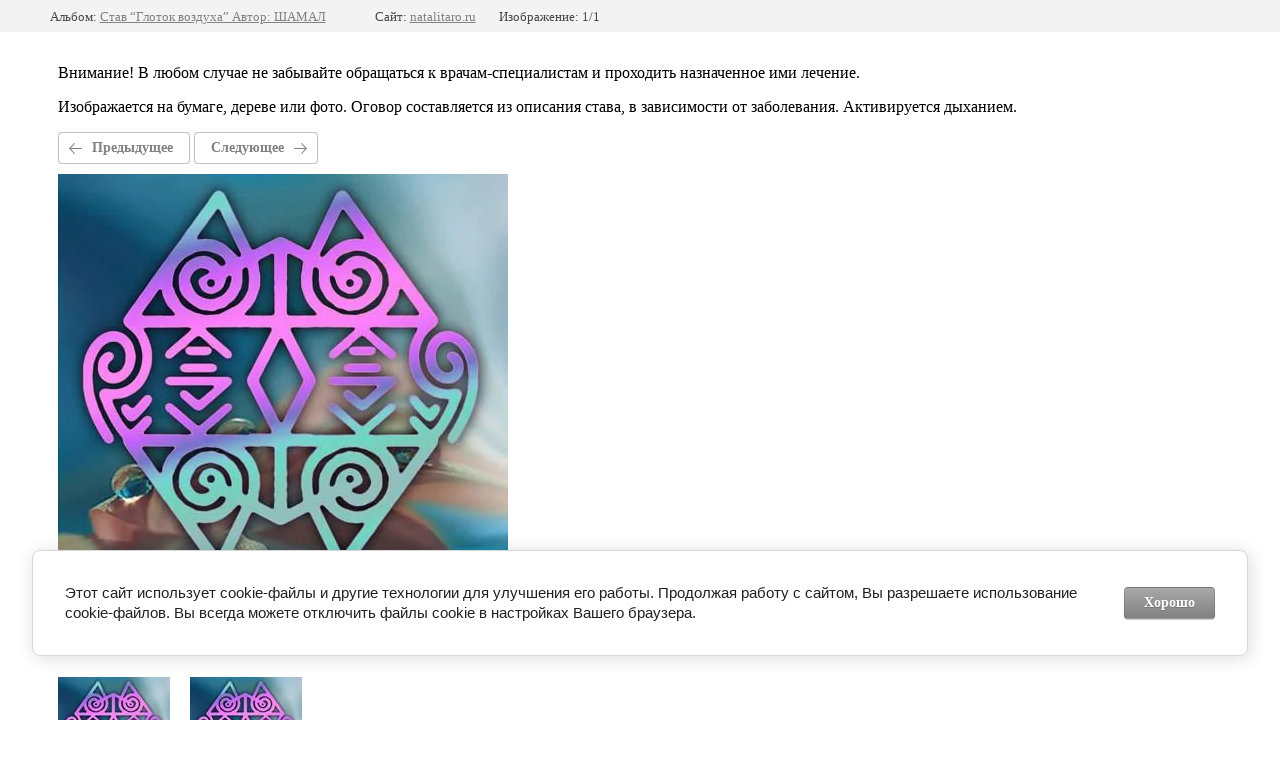

--- FILE ---
content_type: text/html; charset=utf-8
request_url: http://natalitaro.ru/katalog-runicheskikh-stavov-na-zdorovye/photo/stav-sleduyet-primenyat-pri-zabolevaniyakh-dykhatelnoy-sistemy-i-problemakh-s-dykhaniyem
body_size: 3700
content:
			
	
	
	




	






	<!doctype html>
	<html lang="ru">
	<head>
		<meta charset="UTF-8">
		<meta name="robots" content="all"/>
		<title>Став следует применять при заболеваниях дыхательной системы и проблемах с дыханием</title>
<!-- assets.top -->
<meta property="og:title" content="Став следует применять при заболеваниях дыхательной системы и проблемах с дыханием">
<meta name="twitter:title" content="Став следует применять при заболеваниях дыхательной системы и проблемах с дыханием">
<meta property="og:description" content="Став следует применять при заболеваниях дыхательной системы и проблемах с дыханием">
<meta name="twitter:description" content="Став следует применять при заболеваниях дыхательной системы и проблемах с дыханием">
<meta property="og:type" content="website">
<meta property="og:url" content="http://natalitaro.ru/katalog-runicheskikh-stavov-na-zdorovye/photo/stav-sleduyet-primenyat-pri-zabolevaniyakh-dykhatelnoy-sistemy-i-problemakh-s-dykhaniyem">
<meta property="og:site_name" content="Эзотерический центр">
<meta property="fb:admins" content="100015257521580">
<meta property="fb:pages" content="167718110648736">
<meta property="vk:app_id" content="103290983522819">
<meta property="fb:app_id" content="656685484714476">
<meta name="twitter:site" content="&quot;NataliTaro&quot;  @NataliTaro1">
<meta name="twitter:card" content="summary">
<!-- /assets.top -->

		<meta http-equiv="Content-Type" content="text/html; charset=UTF-8" />
		<meta name="description" content="Став следует применять при заболеваниях дыхательной системы и проблемах с дыханием" />
		<meta name="keywords" content="руна, рунический став, рунный став , став деньги, став защита, став продажа, став работа, порча, вызов, лотерея, казино, оморочка, рассорка" />
		<meta name="viewport" content="width=device-width, initial-scale=1.0, maximum-scale=1.0, user-scalable=no">
		<meta name="p:domain_verify" content="9d6a5a2ff7fd4c1899bff617a15e7bbd"/>
<meta name="google-site-verification" content="zCRsVdDn1IrPYiVwLd2AgZpPhnOL5E_3f6AKDt81ClA" />
<meta name='wmail-verification' content='5d2de2d9c6fdebc17153390e7e15016a' />

            <!-- 46b9544ffa2e5e73c3c971fe2ede35a5 -->
            <script src='/shared/s3/js/lang/ru.js'></script>
            <script src='/shared/s3/js/common.min.js'></script>
        <link rel='stylesheet' type='text/css' href='/shared/s3/css/calendar.css' /><link rel='stylesheet' type='text/css' href='/shared/highslide-4.1.13/highslide.min.css'/>
<script type='text/javascript' src='/shared/highslide-4.1.13/highslide-full.packed.js'></script>
<script type='text/javascript'>
hs.graphicsDir = '/shared/highslide-4.1.13/graphics/';
hs.outlineType = null;
hs.showCredits = false;
hs.lang={cssDirection:'ltr',loadingText:'Загрузка...',loadingTitle:'Кликните чтобы отменить',focusTitle:'Нажмите чтобы перенести вперёд',fullExpandTitle:'Увеличить',fullExpandText:'Полноэкранный',previousText:'Предыдущий',previousTitle:'Назад (стрелка влево)',nextText:'Далее',nextTitle:'Далее (стрелка вправо)',moveTitle:'Передвинуть',moveText:'Передвинуть',closeText:'Закрыть',closeTitle:'Закрыть (Esc)',resizeTitle:'Восстановить размер',playText:'Слайд-шоу',playTitle:'Слайд-шоу (пробел)',pauseText:'Пауза',pauseTitle:'Приостановить слайд-шоу (пробел)',number:'Изображение %1/%2',restoreTitle:'Нажмите чтобы посмотреть картинку, используйте мышь для перетаскивания. Используйте клавиши вперёд и назад'};</script>
<link rel="icon" href="/favicon.ico" type="image/vnd.microsoft.icon">
<link rel="apple-touch-icon" href="/touch-icon-iphone.png">
<link rel="apple-touch-icon" sizes="76x76" href="/touch-icon-ipad.png">
<link rel="apple-touch-icon" sizes="120x120" href="/touch-icon-iphone-retina.png">
<link rel="apple-touch-icon" sizes="152x152" href="/touch-icon-ipad-retina.png">
<meta name="msapplication-TileImage" content="/touch-w8-mediumtile.png"/>
<meta name="msapplication-square70x70logo" content="/touch-w8-smalltile.png" />
<meta name="msapplication-square150x150logo" content="/touch-w8-mediumtile.png" />
<meta name="msapplication-wide310x150logo" content="/touch-w8-widetile.png" />
<meta name="msapplication-square310x310logo" content="/touch-w8-largetile.png" />

<!--s3_require-->
<link rel="stylesheet" href="/g/basestyle/1.0.1/gallery2/gallery2.css" type="text/css"/>
<link rel="stylesheet" href="/g/basestyle/1.0.1/cookie.message/cookie.message.css" type="text/css"/>
<link rel="stylesheet" href="/g/basestyle/1.0.1/gallery2/gallery2.gray.css" type="text/css"/>
<script type="text/javascript" src="/g/basestyle/1.0.1/gallery2/gallery2.js" async></script>
<link rel="stylesheet" href="/g/basestyle/1.0.1/cookie.message/cookie.message.gray.css" type="text/css"/>
<script type="text/javascript" src="/g/basestyle/1.0.1/cookie.message/cookie.message.js" async></script>
<!--/s3_require-->

	</head>
	<body>
		<div class="g-page g-page-gallery2 g-page-gallery2--photo">

		
		
			<div class="g-panel g-panel--fill g-panel--no-rounded g-panel--fixed-top">
	<div class="g-gallery2-info ">
					<div class="g-gallery2-info__item">
				<div class="g-gallery2-info__item-label">Альбом:</div>
				<a href="/katalog-runicheskikh-stavov-na-zdorovye/album/stav-glotok-vozdukha-avtor-shamal" class="g-gallery2-info__item-value">Став “Глоток воздуха” Автор: ШАМАЛ</a>
			</div>
				<div class="g-gallery2-info__item">
			<div class="g-gallery2-info__item-label">Сайт:</div>
			<a href="//natalitaro.ru" class="g-gallery2-info__item-value">natalitaro.ru</a>

			<div class="g-gallery2-info__item-label">Изображение: 1/1</div>
		</div>
	</div>
</div>
			<h1></h1>
							<div class="g-row">
					<p>Внимание! В любом случае не забывайте обращаться к врачам-специалистам и проходить назначенное ими лечение.</p>
<p>Изображается на бумаге, дереве или фото. Оговор составляется из описания става, в зависимости от заболевания. Активируется дыханием.</p>
				</div>
			
										
										
			
			
			<a href="/katalog-runicheskikh-stavov-na-zdorovye/photo/stav-sleduyet-primenyat-pri-zabolevaniyakh-dykhatelnoy-sistemy-i-problemakh-s-dykhaniyem" class="g-button g-button--invert g-button--arr-left">Предыдущее</a>
			<a href="/katalog-runicheskikh-stavov-na-zdorovye/photo/stav-sleduyet-primenyat-pri-zabolevaniyakh-dykhatelnoy-sistemy-i-problemakh-s-dykhaniyem" class="g-button g-button--invert g-button--arr-right">Следующее</a>

			
			<div class="g-gallery2-preview ">
	<img src="/thumb/2/6Yu50MwtO7A9Rfs3PJrKbQ/800r600/d/glotok.jpg">
</div>

			
			<a href="/katalog-runicheskikh-stavov-na-zdorovye/photo/stav-sleduyet-primenyat-pri-zabolevaniyakh-dykhatelnoy-sistemy-i-problemakh-s-dykhaniyem" class="g-gallery2-thumb g-gallery2-thumb--prev">
	<span class="g-gallery2-thumb__image"><img src="/thumb/2/uhQnWnJxMQ1Nz5YkNqu9mw/160r120/d/glotok.jpg"></span>
	<span class="g-link g-link--arr-left">Предыдущее</span>
</a>
			
			<a href="/katalog-runicheskikh-stavov-na-zdorovye/photo/stav-sleduyet-primenyat-pri-zabolevaniyakh-dykhatelnoy-sistemy-i-problemakh-s-dykhaniyem" class="g-gallery2-thumb g-gallery2-thumb--next">
	<span class="g-gallery2-thumb__image"><img src="/thumb/2/uhQnWnJxMQ1Nz5YkNqu9mw/160r120/d/glotok.jpg"></span>
	<span class="g-link g-link--arr-right">Следующее</span>
</a>
			
			<div class="g-line"><a href="/katalog-runicheskikh-stavov-na-zdorovye/album/stav-glotok-vozdukha-avtor-shamal" class="g-button g-button--invert">Вернуться в галерею</a></div>

		
			</div>

	
<!-- assets.bottom -->
<!-- </noscript></script></style> -->
<script src="/my/s3/js/site.min.js?1769082895" ></script>
<script src="/my/s3/js/site/defender.min.js?1769082895" ></script>
<script src="https://cp.onicon.ru/loader/59c25c3a286688ac428b45b8.js" data-auto async></script>
<script >/*<![CDATA[*/
var megacounter_key="9f36963533c7c01e9c66247b56b15349";
(function(d){
    var s = d.createElement("script");
    s.src = "//counter.megagroup.ru/loader.js?"+new Date().getTime();
    s.async = true;
    d.getElementsByTagName("head")[0].appendChild(s);
})(document);
/*]]>*/</script>


					<!--noindex-->
		<div id="s3-cookie-message" class="s3-cookie-message-wrap">
			<div class="s3-cookie-message">
				<div class="s3-cookie-message__text">
					Этот сайт использует cookie-файлы и другие технологии для улучшения его работы. Продолжая работу с сайтом, Вы разрешаете использование cookie-файлов. Вы всегда можете отключить файлы cookie в настройках Вашего браузера.
				</div>
				<div class="s3-cookie-message__btn">
					<div id="s3-cookie-message__btn" class="g-button">
						Хорошо
					</div>
				</div>
			</div>
		</div>
		<!--/noindex-->
	
<script >/*<![CDATA[*/
$ite.start({"sid":1780285,"vid":1790773,"aid":2108417,"stid":4,"cp":21,"active":true,"domain":"natalitaro.ru","lang":"ru","trusted":false,"debug":false,"captcha":3});
/*]]>*/</script>
<!-- /assets.bottom -->
</body>
	</html>


--- FILE ---
content_type: text/javascript
request_url: http://counter.megagroup.ru/9f36963533c7c01e9c66247b56b15349.js?r=&s=1280*720*24&u=http%3A%2F%2Fnatalitaro.ru%2Fkatalog-runicheskikh-stavov-na-zdorovye%2Fphoto%2Fstav-sleduyet-primenyat-pri-zabolevaniyakh-dykhatelnoy-sistemy-i-problemakh-s-dykhaniyem&t=%D0%A1%D1%82%D0%B0%D0%B2%20%D1%81%D0%BB%D0%B5%D0%B4%D1%83%D0%B5%D1%82%20%D0%BF%D1%80%D0%B8%D0%BC%D0%B5%D0%BD%D1%8F%D1%82%D1%8C%20%D0%BF%D1%80%D0%B8%20%D0%B7%D0%B0%D0%B1%D0%BE%D0%BB%D0%B5%D0%B2%D0%B0%D0%BD%D0%B8%D1%8F%D1%85%20%D0%B4%D1%8B%D1%85%D0%B0%D1%82%D0%B5%D0%BB%D1%8C%D0%BD%D0%BE%D0%B9%20%D1%81%D0%B8%D1%81%D1%82%D0%B5%D0%BC%D1%8B%20%D0%B8%20%D0%BF%D1%80%D0%BE%D0%B1%D0%BB%D0%B5%D0%BC%D0%B0%D1%85%20%D1%81%20%D0%B4%D1%8B%D1%85%D0%B0%D0%BD%D0%B8&fv=0,0&en=1&rld=0&fr=0&callback=_sntnl1769158787054&1769158787054
body_size: 198
content:
//:1
_sntnl1769158787054({date:"Fri, 23 Jan 2026 08:59:47 GMT", res:"1"})